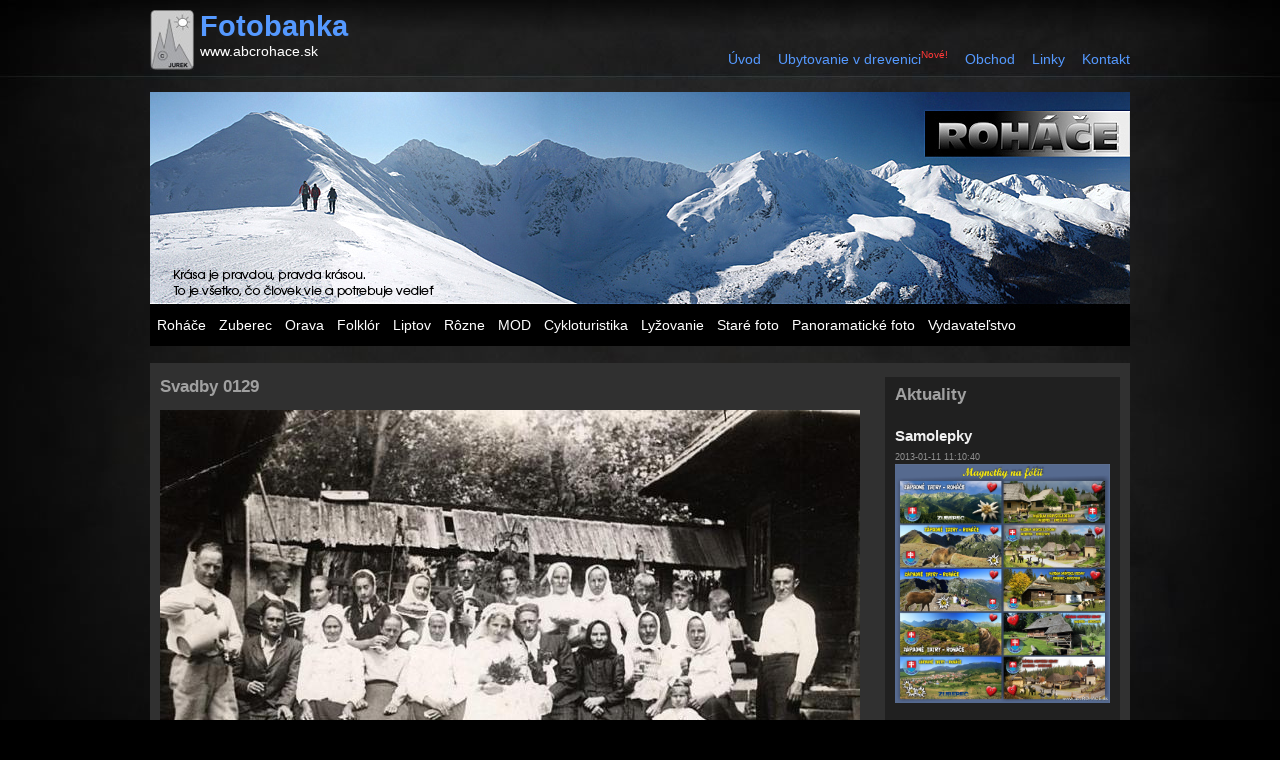

--- FILE ---
content_type: text/html; charset=UTF-8
request_url: http://abcrohace.sk/wp-content/themes/abc/galeria-kom.php?idf=9221
body_size: 37587
content:
<!DOCTYPE html PUBLIC "-//W3C//DTD XHTML 1.0 Transitional//EN" "http://www.w3.org/TR/xhtml1/DTD/xhtml1-transitional.dtd">
<html xmlns="http://www.w3.org/1999/xhtml"  lang="sk">

<head profile="http://www.w3.org/2005/10/profile">
        <link rel="icon" 
      type="image/png" 
      href="abcrohace.png" />
	<meta http-equiv="Content-Type" content="text/html; charset=UTF-8" />
	
        
        <link rel="stylesheet" href="http://www.abcrohace.sk/wp-content/themes/abc/style.css" type="text/css" media="screen" />
        <link rel="pingback" href="http://www.abcrohace.sk/xmlrpc.php" />
        <meta name="author" content="Ján Mikulovský (c) 2009 - HTML+CSS" />
        <meta name="description" content="abcRohace.sk" />
        <meta name="keywords" content="fotografie, fotogaleria" />
        
       <!-- <script type="text/javascript" src="js/Xprototype.js"></script>
        <script type="text/javascript" src="js/Xscriptaculous.js?load=effects,builder"></script>
        <script type="text/javascript" src="js/Xlightbox.js"></script> -->
        <script type="text/javascript" src="js/reflex/reflex.js"></script>
        
        
        <script src="js/jquery.js" type="text/javascript" charset="utf-8"></script>

	<link rel="stylesheet" href="css/prettyPhoto.css" type="text/css" media="screen" charset="utf-8" />
	<script src="js/jquery.prettyPhoto.js" type="text/javascript" charset="utf-8"></script>
	
	
        <!-- <link rel="stylesheet" href="css/Xlightbox.css" type="text/css" media="screen" /> -->


        <title>AbcRohace.sk - Fotobanka</title>       
 
             
              	<script type="text/javascript" charset="utf-8">
                		$(document).ready(function(){
                			$("a[rel^='prettyPhoto']").prettyPhoto();
                		});
                </script>

                	<script type="text/javascript" charset="utf-8">
                		$(document).ready(function(){
                			$("a[rel^='prettyPhoto']").prettyPhoto({
                				animationSpeed: 'normal', /* fast/slow/normal */
                				padding: 40, /* padding for each side of the picture */
                				opacity: 0.35, /* Value betwee 0 and 1 */
                				showTitle: true, /* true/false */
                				allowresize: true, /* true/false */
                				counter_separator_label: '/', /* The separator for the gallery counter 1 "of" 2 */
                				theme: 'dark_square', /* light_rounded / dark_rounded / light_square / dark_square */
                				callback: function(){}
                			});
                		});
                	</script>
         
</head>

<body>
        
       
        
<div id="pagewidth">
        <div id="header">
                <div id="logo">
                        <h1>Fotobanka</h1>
                        <a href="http://www.abcrohace.sk">www.abcrohace.sk</a>
                </div><!-- logo -->
                
                <div id="nav1">
                        <ul>
                                <li><a href="http://www.abcrohace.sk/index.php">Úvod</a></li>
                                <li><a href="https://www.megaubytovanie.sk/drevenica-huty-122" target="_new">Ubytovanie v drevenici</a><sup class="red2"><small>Nové!</small></sup></li>
                                <li><a href="http://shop.abcrohace.sk" target="_new">Obchod</a></li>
                                <!-- <li><a href="#">Vydavatelstvo</a></li> -->
                                <li><a href="http://www.abcrohace.sk/?page_id=206">Linky</a>
                                          
                                        
                                </li>
                                <li><a href="http://www.abcrohace.sk/wp-content/themes/abc/clanok.php?id=39">Kontakt</a></li>
                                                        </ul>
                </div> <!-- nav -->
        </div><!-- header -->

        <div id="obrazok">
                <div id="navigation">
                                <ul id="nav">
                                <li><a href="#">Roháče</a>
                                        <ul><li>
<a href="http://abcrohace.sk/wp-content/themes/abc/galeria.php?id=12" title="Jar v Roháčoch" >Jar</a>
</li>
<li>
<a href="http://abcrohace.sk/wp-content/themes/abc/galeria.php?id=13" title="Leto v Roháčoch" >Leto</a>
</li>
<li>
<a href="http://abcrohace.sk/wp-content/themes/abc/galeria.php?id=14" title="Jeseň v Roháčoch" >Jeseň</a>
</li>
<li>
<a href="http://abcrohace.sk/wp-content/themes/abc/galeria.php?id=15" title="Zima v Roháčoch" >Zima</a>
</li>
<li>
<a href="http://abcrohace.sk/wp-content/themes/abc/galeria.php?id=16" title="Fauna" >Fauna</a>
</li>
<li>
<a href="http://abcrohace.sk/wp-content/themes/abc/galeria.php?id=17" title="Flóra" >Flóra</a>
</li>
<li>
<a href="http://abcrohace.sk/wp-content/themes/abc/galeria.php?id=18" title="Šport" >Šport</a>
</li>
<li>
<a href="http://abcrohace.sk/wp-content/themes/abc/galeria.php?id=19" title="Voda - leto" >Voda - leto</a>
</li>
<li>
<a href="http://abcrohace.sk/wp-content/themes/abc/galeria.php?id=21" title="HS" >Horská služba</a>
</li>
<li>
<a href="http://abcrohace.sk/wp-content/themes/abc/galeria.php?id=112" title="Voda - zima" >Voda - zima</a>
</li>
</ul>                                </li>
                                <li><a href="#">Zuberec</a>
                                        <ul><li>
<a href="http://abcrohace.sk/wp-content/themes/abc/galeria.php?id=22" title="Leto v Zuberci" >Leto</a>
</li>
<li>
<a href="http://abcrohace.sk/wp-content/themes/abc/galeria.php?id=23" title="Zima v Zuberci" >Zima</a>
</li>
<li>
<a href="http://abcrohace.sk/wp-content/themes/abc/galeria.php?id=24" title="Akcie v okolí" >Akcie</a>
</li>
<li>
<a href="http://abcrohace.sk/wp-content/themes/abc/galeria.php?id=25" title="Rôzne fotografie" >Rôzne</a>
</li>
<li>
<a href="http://abcrohace.sk/wp-content/themes/abc/galeria.php?id=47" title="Polia" >Polia</a>
</li>
<li>
<a href="http://abcrohace.sk/wp-content/themes/abc/galeria.php?id=55" title="Fotografie zo stretnutí priaznivcov hôr a folklóru na Lúčnej" >Lúčna 2006</a>
</li>
<li>
<a href="http://abcrohace.sk/wp-content/themes/abc/galeria.php?id=87" title="Stretnutie 17.06.2007" >Lúčna 2007</a>
</li>
<li>
<a href="http://abcrohace.sk/wp-content/themes/abc/galeria.php?id=89" title="Pastierstvo" >Pastierstvo</a>
</li>
<li>
<a href="http://abcrohace.sk/wp-content/themes/abc/galeria.php?id=171" title="Záprahy 2004" >Záprahy 2004</a>
</li>
<li>
<a href="http://abcrohace.sk/wp-content/themes/abc/galeria.php?id=172" title="Záprahy 2005" >Záprahy 2005</a>
</li>
<li>
<a href="http://abcrohace.sk/wp-content/themes/abc/galeria.php?id=173" title="Záprahy 2006" >Záprahy 2006</a>
</li>
</ul>                                </li>
                                <li><a href="#">Orava</a>
                                        <ul><li>
<a href="http://abcrohace.sk/wp-content/themes/abc/galeria.php?id=26" title="Oravský hrad" >Oravský hrad</a>
</li>
<li>
<a href="http://abcrohace.sk/wp-content/themes/abc/galeria.php?id=90" title="Oravská priehrada" >Priehrada</a>
</li>
<li>
<a href="http://abcrohace.sk/wp-content/themes/abc/galeria.php?id=91" title="Choč" >Choč</a>
</li>
<li>
<a href="http://abcrohace.sk/wp-content/themes/abc/galeria.php?id=92" title="Babia Hora" >Babia Hora</a>
</li>
<li>
<a href="http://abcrohace.sk/wp-content/themes/abc/galeria.php?id=111" title="Chocholow, december " >Chocholow</a>
</li>
<li>
<a href="http://abcrohace.sk/wp-content/themes/abc/galeria.php?id=146" title="Brezovica" >Brezovica</a>
</li>
<li>
<a href="http://abcrohace.sk/wp-content/themes/abc/galeria.php?id=147" title="Dlhá" >Dlhá</a>
</li>
<li>
<a href="http://abcrohace.sk/wp-content/themes/abc/galeria.php?id=148" title="Dolná Orava" >Dolná Orava</a>
</li>
<li>
<a href="http://abcrohace.sk/wp-content/themes/abc/galeria.php?id=149" title="Habovka" >Habovka</a>
</li>
<li>
<a href="http://abcrohace.sk/wp-content/themes/abc/galeria.php?id=150" title="Hruštín" >Hruštín</a>
</li>
<li>
<a href="http://abcrohace.sk/wp-content/themes/abc/galeria.php?id=151" title="Chlebnice" >Chlebnice</a>
</li>
<li>
<a href="http://abcrohace.sk/wp-content/themes/abc/galeria.php?id=152" title="Jasenová" >Jasenová</a>
</li>
<li>
<a href="http://abcrohace.sk/wp-content/themes/abc/galeria.php?id=153" title="Leštiny" >Leštiny</a>
</li>
<li>
<a href="http://abcrohace.sk/wp-content/themes/abc/galeria.php?id=154" title="Malatiná" >Malatiná</a>
</li>
<li>
<a href="http://abcrohace.sk/wp-content/themes/abc/galeria.php?id=155" title="Námestovo" >Námestovo</a>
</li>
<li>
<a href="http://abcrohace.sk/wp-content/themes/abc/galeria.php?id=156" title="Nižná" >Nižná</a>
</li>
<li>
<a href="http://abcrohace.sk/wp-content/themes/abc/galeria.php?id=157" title="Oravský Biely Potok" >Or. B. Potok</a>
</li>
<li>
<a href="http://abcrohace.sk/wp-content/themes/abc/galeria.php?id=158" title="Oravská Lesná" >Or. Lesná</a>
</li>
<li>
<a href="http://abcrohace.sk/wp-content/themes/abc/galeria.php?id=159" title="Podbiel" >Podbiel</a>
</li>
<li>
<a href="http://abcrohace.sk/wp-content/themes/abc/galeria.php?id=160" title="Suchá Hora" >Suchá Hora</a>
</li>
<li>
<a href="http://abcrohace.sk/wp-content/themes/abc/galeria.php?id=161" title="Štefanovo" >Štefanovo</a>
</li>
<li>
<a href="http://abcrohace.sk/wp-content/themes/abc/galeria.php?id=162" title="Trstená" >Trstená</a>
</li>
<li>
<a href="http://abcrohace.sk/wp-content/themes/abc/galeria.php?id=163" title="Tvrdošín" >Tvrdošín</a>
</li>
<li>
<a href="http://abcrohace.sk/wp-content/themes/abc/galeria.php?id=164" title="Vitanová" >Vitanová</a>
</li>
<li>
<a href="http://abcrohace.sk/wp-content/themes/abc/galeria.php?id=165" title="Zábiedovo" >Zábiedovo</a>
</li>
<li>
<a href="http://abcrohace.sk/wp-content/themes/abc/galeria.php?id=166" title="Zemianska dedina" >Zemianska d.</a>
</li>
<li>
<a href="http://abcrohace.sk/wp-content/themes/abc/galeria.php?id=167" title="Hladovka" >Hladovka</a>
</li>
</ul>                                </li>
                                <li><a href="#">Folklór</a>
                                        <ul><li>
<a href="http://abcrohace.sk/wp-content/themes/abc/clanok.php?id=45" title="Detský folklórny súbor - Roháčik" >DFS Roháčik</a>
</li>
<li>
<a href="http://abcrohace.sk/wp-content/themes/abc/galeria.php?id=46" title="Detský folklórny súbor Roháčik" >Roháčik-F</a>
</li>
<li>
<a href="http://abcrohace.sk/wp-content/themes/abc/clanok.php?id=48" title="FS Zuberec-text" >FS Zuberec-T</a>
</li>
<li>
<a href="http://abcrohace.sk/wp-content/themes/abc/galeria.php?id=49" title="FS Zuberec-foto" >FS Zuberec-F</a>
</li>
<li>
<a href="http://abcrohace.sk/wp-content/themes/abc/galeria.php?id=50" title="Ostatné" >Ostatné</a>
</li>
<li>
<a href="http://abcrohace.sk/wp-content/themes/abc/galeria.php?id=51" title="REMESLÁ" >REMESLÁ</a>
</li>
<li>
<a href="http://abcrohace.sk/wp-content/themes/abc/galeria.php?id=67" title="Okolo folklóru" >Bál 06</a>
</li>
<li>
<a href="http://abcrohace.sk/wp-content/themes/abc/galeria.php?id=93" title="Folklórna veselica 2007" >Bál 07</a>
</li>
<li>
<a href="http://abcrohace.sk/wp-content/themes/abc/galeria.php?id=115" title="Oravské vianoce 09" >Oravské Vianoce 09</a>
</li>
</ul>                                </li>
                                <li><a href="#">Liptov</a>
                                        <ul><li>
<a href="http://abcrohace.sk/wp-content/themes/abc/galeria.php?id=31" title="Rôzne fotografie z Liptova" >Rôzne</a>
</li>
<li>
<a href="http://abcrohace.sk/wp-content/themes/abc/galeria.php?id=68" title="Príroda" >Príroda</a>
</li>
<li>
<a href="http://abcrohace.sk/wp-content/themes/abc/galeria.php?id=69" title="Dediny" >Dediny</a>
</li>
<li>
<a href="http://abcrohace.sk/wp-content/themes/abc/galeria.php?id=169" title="Skanzen Pribylina" >MLD Pribylina</a>
</li>
</ul>                                </li>
                                <li><a href="#">Rôzne</a>
                                        <ul><li>
<a href="http://abcrohace.sk/wp-content/themes/abc/galeria.php?id=32" title="Foto" >Foto</a>
</li>
<li>
<a href="http://abcrohace.sk/wp-content/themes/abc/galeria.php?id=54" title="Jaskyne v Roháčoch" >Jaskyne</a>
</li>
<li>
<a href="http://abcrohace.sk/wp-content/themes/abc/galeria.php?id=56" title="Poľské Tatry" >Poľské Tatry</a>
</li>
<li>
<a href="http://abcrohace.sk/wp-content/themes/abc/galeria.php?id=106" title="Záložky" >Záložky</a>
</li>
<li>
<a href="http://abcrohace.sk/wp-content/themes/abc/clanok.php?id=108" title="Horská služba Roháče" >HS Západné Tatry sever</a>
</li>
<li>
<a href="http://abcrohace.sk/wp-content/themes/abc/clanok.php?id=145" title="Horský sprievodca - Roháče" >Horský sprievodca</a>
</li>
<li>
<a href="http://abcrohace.sk/wp-content/themes/abc/galeria.php?id=168" title="Zuberská foršta 2010" >Zuberská foršta 2010</a>
</li>
<li>
<a href="http://abcrohace.sk/wp-content/themes/abc/galeria.php?id=170" title="Fagaraš 2011" >Fagaraš 2011</a>
</li>
</ul>                                </li>
                                <li><a href="#">MOD</a>
                                        <ul><li>
<a href="http://abcrohace.sk/wp-content/themes/abc/galeria.php?id=60" title="MOD v lete" >Leto</a>
</li>
<li>
<a href="http://abcrohace.sk/wp-content/themes/abc/galeria.php?id=61" title="MOD v zime" >Zima</a>
</li>
<li>
<a href="http://abcrohace.sk/wp-content/themes/abc/galeria.php?id=62" title="Interiér" >Interiér</a>
</li>
<li>
<a href="http://abcrohace.sk/wp-content/themes/abc/galeria.php?id=63" title="Oživené MOD" >Oživené MOD</a>
</li>
<li>
<a href="http://abcrohace.sk/wp-content/themes/abc/galeria.php?id=64" title="Pohľady" >Pohľady</a>
</li>
<li>
<a href="http://abcrohace.sk/wp-content/themes/abc/galeria.php?id=71" title="Sprievodca po múzeu" >SPRIEVODCA</a>
</li>
<li>
<a href="http://abcrohace.sk/wp-content/themes/abc/galeria.php?id=113" title="SNP v MOD 2009" >SNP v MOD</a>
</li>
<li>
<a href="http://abcrohace.sk/wp-content/themes/abc/galeria.php?id=114" title="Divoké žrebce" >Divoké žrebce</a>
</li>
</ul>                                </li>
                                <li><a href="#">Cykloturistika</a>
                                        <ul><li>
<a href="http://abcrohace.sk/wp-content/themes/abc/clanok.php?id=73" title="Cykloturistika v okolí Zuberca" >Cyklotrasy</a>
</li>
<li>
<a href="http://abcrohace.sk/wp-content/themes/abc/galeria.php?id=74" title="1. Roháče" >1.</a>
</li>
<li>
<a href="http://abcrohace.sk/wp-content/themes/abc/galeria.php?id=75" title="2. Oravice" >2.</a>
</li>
<li>
<a href="http://abcrohace.sk/wp-content/themes/abc/galeria.php?id=76" title="3. Oblazy" >3.</a>
</li>
<li>
<a href="http://abcrohace.sk/wp-content/themes/abc/galeria.php?id=77" title="4. Biedna" >4.</a>
</li>
<li>
<a href="http://abcrohace.sk/wp-content/themes/abc/galeria.php?id=78" title="5. Skorušina" >5.</a>
</li>
<li>
<a href="http://abcrohace.sk/wp-content/themes/abc/galeria.php?id=79" title="6. Malatiná" >6.</a>
</li>
<li>
<a href="http://abcrohace.sk/wp-content/themes/abc/galeria.php?id=80" title="7. Mašňáková" >7.</a>
</li>
<li>
<a href="http://abcrohace.sk/wp-content/themes/abc/galeria.php?id=81" title="8. Prieková" >8.</a>
</li>
<li>
<a href="http://abcrohace.sk/wp-content/themes/abc/galeria.php?id=82" title="9. Stará cesta" >9.</a>
</li>
</ul>                                </li>
                                <li><a href="#">Lyžovanie</a>
                                        <ul></ul>        
                                </li>
                                <li><a href="#">Staré foto</a>
                                        <ul><li>
<a href="http://abcrohace.sk/wp-content/themes/abc/galeria.php?id=95" title="Pastierstvo" >Pastierstvo</a>
</li>
<li>
<a href="http://abcrohace.sk/wp-content/themes/abc/galeria.php?id=96" title="Hory - Roháče" >Hory - Roháče</a>
</li>
<li>
<a href="http://abcrohace.sk/wp-content/themes/abc/galeria.php?id=97" title="Zuberec - dedina" >Zuberec - dedina</a>
</li>
<li>
<a href="http://abcrohace.sk/wp-content/themes/abc/galeria.php?id=98" title="Polia - Zuberec" >Polia - Zuberec</a>
</li>
<li>
<a href="http://abcrohace.sk/wp-content/themes/abc/galeria.php?id=117" title="Muzikanti" >Muzikanti</a>
</li>
<li>
<a href="http://abcrohace.sk/wp-content/themes/abc/galeria.php?id=118" title="Škola Zuberec" >Škola Zuberec</a>
</li>
<li>
<a href="http://abcrohace.sk/wp-content/themes/abc/galeria.php?id=121" title="Hasiči, vojaci" >Hasiči, vojaci</a>
</li>
<li>
<a href="http://abcrohace.sk/wp-content/themes/abc/galeria.php?id=122" title="Vysťahovalectvo v Zubereci" >Vysťahovalectvo</a>
</li>
<li>
<a href="http://abcrohace.sk/wp-content/themes/abc/galeria.php?id=137" title="Kostol - Zuberec" >Kostol - Zuberec</a>
</li>
<li>
<a href="http://abcrohace.sk/wp-content/themes/abc/galeria.php?id=138" title="Divadlo - Zuberec" >Divadlo - Zuberec</a>
</li>
<li>
<a href="http://abcrohace.sk/wp-content/themes/abc/galeria.php?id=139" title="Zuberčani" >Zuberčani</a>
</li>
<li>
<a href="http://abcrohace.sk/wp-content/themes/abc/galeria.php?id=143" title="Svadby - Zuberec" >Svadby - Zuberec</a>
</li>
<li>
<a href="http://abcrohace.sk/wp-content/themes/abc/clanok.php?id=144" title="Staré fotografie" >Staré fotografie</a>
</li>
</ul>                                </li>
                                <li><a href="#">Panoramatické foto</a>
                                        <ul><li>
<a href="http://abcrohace.sk/wp-content/themes/abc/galeria.php?id=101" title="Roháče leto" >Roháče leto</a>
</li>
<li>
<a href="http://abcrohace.sk/wp-content/themes/abc/galeria.php?id=102" title="Roháče zima" >Roháče zima</a>
</li>
<li>
<a href="http://abcrohace.sk/wp-content/themes/abc/galeria.php?id=103" title="Zuberec zima" >Zuberec zima</a>
</li>
<li>
<a href="http://abcrohace.sk/wp-content/themes/abc/galeria.php?id=104" title="Zuberec leto" >Zuberec leto</a>
</li>
<li>
<a href="http://abcrohace.sk/wp-content/themes/abc/galeria.php?id=109" title="Skanzen Brestová" >MOD Brestová</a>
</li>
</ul>                                </li>
                                <li><a href="#">Vydavateľstvo</a>
                                        <ul><li>
<a href="http://abcrohace.sk/wp-content/themes/abc/clanok.php?id=33" title="Vydavateľstvo" >Vydavateľstvo</a>
</li>
<li>
<a href="http://abcrohace.sk/wp-content/themes/abc/galeria.php?id=34" title="Zákazky" >Pohľadnice</a>
</li>
<li>
<a href="http://abcrohace.sk/wp-content/themes/abc/galeria.php?id=35" title="Suveníry" >Suveníry</a>
</li>
<li>
<a href="http://abcrohace.sk/wp-content/themes/abc/galeria.php?id=36" title="DVD" >DVD</a>
</li>
<li>
<a href="http://abcrohace.sk/wp-content/themes/abc/galeria.php?id=37" title="Ostatné" >Ostatné</a>
</li>
<li>
<a href="http://abcrohace.sk/wp-content/themes/abc/galeria.php?id=40" title="PREDAJ" >Pohľadnice leto</a>
</li>
<li>
<a href="http://abcrohace.sk/wp-content/themes/abc/galeria.php?id=41" title="PREDAJ" >Pohľadnice zima</a>
</li>
<li>
<a href="http://abcrohace.sk/wp-content/themes/abc/galeria.php?id=52" title="Príjemné posedenie pri hafirovici, káve, medovine, predaj remeselných výrobkov a súvenírov." >Krčma u mlynára</a>
</li>
<li>
<a href="http://abcrohace.sk/wp-content/themes/abc/galeria.php?id=65" title="Sprievodca Roháče - Oravice" >Sprievodca SK</a>
</li>
<li>
<a href="http://abcrohace.sk/wp-content/themes/abc/galeria.php?id=66" title="Sprievodca PL" >Sprievodca PL</a>
</li>
<li>
<a href="http://abcrohace.sk/wp-content/themes/abc/galeria.php?id=70" title="Suveníry - Roháče" >Suveníry - Roháče</a>
</li>
<li>
<a href="http://abcrohace.sk/wp-content/themes/abc/galeria.php?id=88" title="Prospekty" >Prospekty</a>
</li>
</ul>                                <li>
                        </ul>
                </div><!-- nav -->
        </div><!-- obrazok -->
        
        
<div class="sivypanel">
        

<div class="aktuality">
        <h2>Aktuality</h2>
        
        <div class="item"><h3>Samolepky</h3><small>2013-01-11 11:10:40</small><br /><a href="http://abcrohace.sk/wp-content/uploads/MG-leto-14.jpg"><img class="alignleft size-full wp-image-1319" title="MG-leto 14" src="http://abcrohace.sk/wp-content/uploads/MG-leto-14.jpg" alt="MG-leto 14" width="215" height="239" /></a><br /></div><div class="item"><h3>Tlač </h3><small>2013-01-11 11:06:53</small><br /><a href="http://abcrohace.sk/wp-content/uploads/Tlac-.jpg"><img class="alignleft size-full wp-image-1050" title="Tlac" src="http://abcrohace.sk/wp-content/uploads/Tlac-.jpg" alt="Tlac" width="217" height="149" /></a><br /></div><div class="item"><h3>Magnetky zima 2012/2013</h3><small>2012-02-02 09:25:55</small><br /><a href="http://abcrohace.sk/wp-content/uploads/Magnetky-zima-1.jpg"><img class="alignleft size-full wp-image-1044" title="Magnetky zima" src="http://abcrohace.sk/wp-content/uploads/Magnetky-zima-1.jpg" alt="Magnetky zima" width="216" height="148" /></a><br /></div><div class="item"><h3>Laserové gravírovanie</h3><small>2010-04-28 21:50:29</small><br /><a href="http://abcrohace.sk/wp-content/uploads/Laser.jpg"><img class="alignleft size-full wp-image-558" title="Laser" src="http://abcrohace.sk/wp-content/uploads/Laser.jpg" alt="Laser" width="212" height="304" /></a><br /></div><div class="item"><h3>Panorámy Roháče</h3><small>2010-01-05 15:00:51</small><br /><a href="http://shop.abcrohace.sk/?p=productsMore&amp;iProduct=287&amp;sName=panor%E1ma-roh%E1%E8e-leto-1" target="_blank">Roháče leto 1 - 98x25 cm</a>

<a href="http://abcrohace.sk/wp-content/uploads/Panorama-leto-98x25.jpg"><img class="alignleft size-full wp-image-448" title="Panorama leto 98x25" src="http://abcrohace.sk/wp-content/uploads/Panorama-leto-98x25.jpg" alt="Panorama leto 98x25" width="198" height="64" /></a>

<a href="http://shop.abcrohace.sk/?p=productsMore&amp;iProduct=288&amp;sName=panor%E1ma-roh%E1%E8e-zima-1" target="_blank">Roháče zima - 98x25 cm</a>

<a href="http://abcrohace.sk/wp-content/uploads/Panorama-zima-98x25.jpg"><img class="alignleft size-full wp-image-451" title="Panorama zima 98x25" src="http://abcrohace.sk/wp-content/uploads/Panorama-zima-98x25.jpg" alt="Panorama zima 98x25" width="199" height="51" /></a>

<a href="http://shop.abcrohace.sk/?p=productsMore&amp;iProduct=289&amp;sName=panor%E1ma-roh%E1%E8e-leto-2" target="_blank">Roháče leto 2 - 61x15 cm</a>

<a href="http://abcrohace.sk/wp-content/uploads/Panorama-3.jpg"><img class="alignleft size-full wp-image-452" title="Panorama 3" src="http://abcrohace.sk/wp-content/uploads/Panorama-3.jpg" alt="Panorama 3" width="200" height="53" /></a><br /></div><div class="item"><h3>Sublimačná tlač</h3><small>2009-11-18 19:33:19</small><br /><a href="http://shop.abcrohace.sk/?p=p_45&amp;sName=fotohrnčeky" target="_blank">Ponuka fotohrnčekov</a>

<a href="http://abcrohace.sk/wp-content/uploads/Sublimácia.jpg"><img class="alignleft size-full wp-image-561" title="Sublimácia" src="http://abcrohace.sk/wp-content/uploads/Sublimácia.jpg" alt="Sublimácia" width="207" height="295" /></a><br /></div><div class="item"><h3>SPRIEVODCA</h3><small>2009-10-11 22:31:45</small><br /><a href="http://abcrohace.sk/wp-content/uploads/GG9-00014.jpg"></a> <a href="http://abcrohace.sk/wp-content/themes/abc/galeria.php?id=65">Sprievodca ROHÁČE - ORAVICE</a><span style="color: #000000;">            </span>
<p style="text-align: left;"><span style="color: #000000;"><a href="http://abcrohace.sk/wp-content/themes/abc/galeria.php?id=66">Przewodnik ROHACZE - ORAWICE</a></span></p>

<a href="http://abcrohace.sk/wp-content/uploads/GG9-00014.jpg"><img class="alignleft size-full wp-image-78" title="GG9   0001" src="http://abcrohace.sk/wp-content/uploads/GG9-00014.jpg" alt="GG9   0001" width="189" height="289" /></a><br /></div>        
        
        
        <div style="display:none" class="item">
                <h3>Posledné komentáre</h3>
                <a href="wp-content/themes/abc/galeria-kom.php?idf=0"></a> <small>1.1.1970</small><br> ...<br /><br /><a href="wp-content/themes/abc/galeria-kom.php?idf=0"></a> <small>1.1.1970</small><br> ...<br /><br /><a href="wp-content/themes/abc/galeria-kom.php?idf=0"></a> <small>1.1.1970</small><br> ...<br /><br /><a href="wp-content/themes/abc/galeria-kom.php?idf=0"></a> <small>1.1.1970</small><br> ...<br /><br />        </div>
                


</div><!-- aktuality -->        
        <h2>Svadby 0129</h2>
        
        <img  alt="" src="zf.php?id=9221&h=2" /> </a><br />        <table width="700">
                <tr>
                        <td width="150">                                     <a href="galeria-kom.php?idf=9222">&lt;&lt; Predchádzajúca </a></td>
                                                        <td align="center"><b>
                                                                <a href="galeria.php?id=143">Späť na galériu<a/>
                                                                        
                                        </b></td>
                        <td align="right" width="150">
                                                                        <a href="galeria-kom.php?idf=9220">Nasledujúca &gt;&gt;</td>
                                                </tr>
        </table>
        <br /><br />
        <h2>Pridať komentár</h2>
                <form method="post" action="spracuj-komentar.php">
        <input type="hidden" name="idf" value="9221">
                
        
        <table class="komentt">
        <tr><td width="120">Meno: </td><td align="left"><input name="meno" type="text" /> </td></tr>
        <tr><td>E-mail: </td><td><input type="text" name="email"/></td></tr>
        <tr><td>Web: </td><td><input type="text" name="web" /></td></tr>
        <tr><td>Koľko je 2+1<sup><b class="red2">*</b></sup>: </td><td><input name="check" type="text"></td></tr>
        
        
                <tr valign="top"><td>Komentár <sup><b class="red2">*</b></sup>: </td><td><textarea name="text" cols=50 rows=6> </textarea></td></tr>
        <tr><td>&nbsp</td><td><br /><input type="submit" value="Osodlať" /></td></tr>
        </table>
        </form>
        
        <hr class="hg" />
        <h2>Vaše komentáre (0)</h2>
        
       

        
       
     
       
     
       
       <br />
       <br />
       <div class="clearer"></div>
</div>



<br /><br />
<h3 class="blue">Archív akcií</h3>
<div id="footerakcie">
<table width=980>
<tr  valign="top"><td><a href="http://abcrohace.sk/wp-content/themes/abc/akcie.php?id=210">Bokami 2017</a> 25.3.2017<br /><a href="http://abcrohace.sk/wp-content/themes/abc/akcie.php?id=209">Bokami 2017</a> 24.3.2017<br /><a href="http://abcrohace.sk/wp-content/themes/abc/akcie.php?id=208">Bokami 2016</a> 20.3.2016<br /><a href="http://abcrohace.sk/wp-content/themes/abc/akcie.php?id=207">Lúčna zima 2016</a> 13.2.2016<br /><a href="http://abcrohace.sk/wp-content/themes/abc/akcie.php?id=206">Gerlach</a> 22. júla 2015<br /><a href="http://abcrohace.sk/wp-content/themes/abc/akcie.php?id=205">Lúčna 2015</a> 14.6.2015<br /><a href="http://abcrohace.sk/wp-content/themes/abc/akcie.php?id=204">Bokami 2015</a> 22.3.2015<br /><a href="http://abcrohace.sk/wp-content/themes/abc/akcie.php?id=203">Bokami 2015</a> 20.03.2015<br /><a href="http://abcrohace.sk/wp-content/themes/abc/akcie.php?id=202">Pátračka Jakubiná</a> 8.8.2014<br /><a href="http://abcrohace.sk/wp-content/themes/abc/akcie.php?id=201">Oravaman 2014</a> 12.7.2014<br /><a href="http://abcrohace.sk/wp-content/themes/abc/akcie.php?id=200">Lúčna 2014</a> 15.06.2014<br /><a href="http://abcrohace.sk/wp-content/themes/abc/akcie.php?id=199">Bokami 2014</a> 23.03.2014<br /><a href="http://abcrohace.sk/wp-content/themes/abc/akcie.php?id=198">Bokami 2014</a> 21.03.2014<br /><a href="http://abcrohace.sk/wp-content/themes/abc/akcie.php?id=197">Stretnutie na Lúčnej</a> 8.2.2014<br /><a href="http://abcrohace.sk/wp-content/themes/abc/akcie.php?id=196">Letecké zábery</a> jú - august 2013<br /><a href="http://abcrohace.sk/wp-content/themes/abc/akcie.php?id=195">Skanzen Brestová</a> 23.9.2013<br /><a href="http://abcrohace.sk/wp-content/themes/abc/akcie.php?id=194">PFS 2013</a> 4.8.2013<br /><a href="http://abcrohace.sk/wp-content/themes/abc/akcie.php?id=193">Oravaman 2013</a> 20.7.2013<br /><a href="http://abcrohace.sk/wp-content/themes/abc/akcie.php?id=192">Lúčna 2013</a> 16.6.2013<br /><a href="http://abcrohace.sk/wp-content/themes/abc/akcie.php?id=191">Školenie HS </a> 10.6.2013<br /><a href="http://abcrohace.sk/wp-content/themes/abc/akcie.php?id=190">Bokami ZT 2013</a> 24.3.2013<br /><a href="http://abcrohace.sk/wp-content/themes/abc/akcie.php?id=189">Bokami ZT 2013</a> 22.3.2013<br /><a href="http://abcrohace.sk/wp-content/themes/abc/akcie.php?id=188">Dlhý Úplaz</a> 5.3.2013<br /><a href="http://abcrohace.sk/wp-content/themes/abc/akcie.php?id=187">HS Roháče</a> 24.2.2013<br /><a href="http://abcrohace.sk/wp-content/themes/abc/akcie.php?id=186">Roháče</a> 18.2.2013<br /><a href="http://abcrohace.sk/wp-content/themes/abc/akcie.php?id=185">Lúčna 2013</a> 16.2.2013<br /><a href="http://abcrohace.sk/wp-content/themes/abc/akcie.php?id=184">Zimný triatlon</a> 10.02.2013<br /><a href="http://abcrohace.sk/wp-content/themes/abc/akcie.php?id=183">Furmanský deň</a> 2.2.2013<br /><a href="http://abcrohace.sk/wp-content/themes/abc/akcie.php?id=182">Pálenica</a> 13.1.2013<br /></td><td><a href="http://abcrohace.sk/wp-content/themes/abc/akcie.php?id=181">Prvotiny Ostrý Roháč </a> 28.8.2012<br /><a href="http://abcrohace.sk/wp-content/themes/abc/akcie.php?id=180">PFS 2012</a> 5.8.2012<br /><a href="http://abcrohace.sk/wp-content/themes/abc/akcie.php?id=179">Záchranka</a> 21.7.2012<br /><a href="http://abcrohace.sk/wp-content/themes/abc/akcie.php?id=178">Oravaman 2012</a> 21.7.2012<br /><a href="http://abcrohace.sk/wp-content/themes/abc/akcie.php?id=177">Roháčik</a> 20.6.2012<br /><a href="http://abcrohace.sk/wp-content/themes/abc/akcie.php?id=176">Lúčna 2012</a> 17.6.2012<br /><a href="http://abcrohace.sk/wp-content/themes/abc/akcie.php?id=175">Skialp Tatry</a> 11.4.2012<br /><a href="http://abcrohace.sk/wp-content/themes/abc/akcie.php?id=174">Bokami ZT 2012</a> 25.3.2012<br /><a href="http://abcrohace.sk/wp-content/themes/abc/akcie.php?id=173">Zuberská foršta 2012</a> 4.3.2012<br /><a href="http://abcrohace.sk/wp-content/themes/abc/akcie.php?id=172">Psie záprahy</a> 27.2.2012<br /><a href="http://abcrohace.sk/wp-content/themes/abc/akcie.php?id=171">Stretnutie na Lúčnej 2012</a> 11.2.2012<br /><a href="http://abcrohace.sk/wp-content/themes/abc/akcie.php?id=170">Múzeum oravskej dediny v zime</a> 27.1.2012<br /><a href="http://abcrohace.sk/wp-content/themes/abc/akcie.php?id=169">Okolo Zuberca 2012</a> 15.1.2012<br /><a href="http://abcrohace.sk/wp-content/themes/abc/akcie.php?id=168">Kopec</a> 14.1.2012<br /><a href="http://abcrohace.sk/wp-content/themes/abc/akcie.php?id=167">PM Zverovka 2011</a> 30.10.2011<br /><a href="http://abcrohace.sk/wp-content/themes/abc/akcie.php?id=166">Múzeum oravskej dediny</a> 25.8.2011<br /><a href="http://abcrohace.sk/wp-content/themes/abc/akcie.php?id=165">PFS 2011</a> 7.8.2011<br /><a href="http://abcrohace.sk/wp-content/themes/abc/akcie.php?id=164">Oravaman 2011</a> 23.7.2011<br /><a href="http://abcrohace.sk/wp-content/themes/abc/akcie.php?id=163">Bačovské dni 2011</a> 16.7.2011<br /><a href="http://abcrohace.sk/wp-content/themes/abc/akcie.php?id=162">Sviatok Hôr 2011</a> 10.6.2011<br /><a href="http://abcrohace.sk/wp-content/themes/abc/akcie.php?id=161">Stretnutie na Lúčnej 2011</a> 19.06.2011<br /><a href="http://abcrohace.sk/wp-content/themes/abc/akcie.php?id=160">Záchranka Ostrý Roháč</a> 2.6.2011<br /><a href="http://abcrohace.sk/wp-content/themes/abc/akcie.php?id=159">BOKAMI ZT 2011</a> 3.4.2011<br /><a href="http://abcrohace.sk/wp-content/themes/abc/akcie.php?id=158">Zuberská foršta 2011</a> 20.3.2011<br /><a href="http://abcrohace.sk/wp-content/themes/abc/akcie.php?id=157">Psie záprahy Zuberec 2011</a> 13.3.2011<br /><a href="http://abcrohace.sk/wp-content/themes/abc/akcie.php?id=156">Pochovávanie basy v Zuberci</a> 8.3.2011<br /><a href="http://abcrohace.sk/wp-content/themes/abc/akcie.php?id=155">Večer v Múzeu</a> 27.2.2011<br /><a href="http://abcrohace.sk/wp-content/themes/abc/akcie.php?id=154">Lúčna HS 2011</a> 13.2.2011<br /><a href="http://abcrohace.sk/wp-content/themes/abc/akcie.php?id=153">Temniak - Červené vrchy</a> 14.11.2010<br /><a href="http://abcrohace.sk/wp-content/themes/abc/akcie.php?id=152">Pietne miesto Zverovka 2010</a> 7.11.2010<br /></td><td><a href="http://abcrohace.sk/wp-content/themes/abc/akcie.php?id=151">PFS 2010</a> 12.8.2010<br /><a href="http://abcrohace.sk/wp-content/themes/abc/akcie.php?id=150">Sviatok Hôr 2010</a> 13.07.2010<br /><a href="http://abcrohace.sk/wp-content/themes/abc/akcie.php?id=149">Západ - východ slnka ROHÁČE</a> 12.7.2010<br /><a href="http://abcrohace.sk/wp-content/themes/abc/akcie.php?id=148">Lúčna 2010</a> 20.6.2010<br /><a href="http://abcrohace.sk/wp-content/themes/abc/akcie.php?id=147">Stavanie májov v múzeu</a> 3.5.2010<br /><a href="http://abcrohace.sk/wp-content/themes/abc/akcie.php?id=146">BOKAMI Západných Tatier 2010</a> 27.3.2010<br /><a href="http://abcrohace.sk/wp-content/themes/abc/akcie.php?id=145">Psie záprahy Zuberec 2010</a> 14.3.2010<br /><a href="http://abcrohace.sk/wp-content/themes/abc/akcie.php?id=144">Lúčna 2010</a> 20.2.2010<br /><a href="http://abcrohace.sk/wp-content/themes/abc/akcie.php?id=143">Folklórna veselica 2009</a> 29.11.2009<br /><a href="http://abcrohace.sk/wp-content/themes/abc/akcie.php?id=142">November Brestová - Salatíny</a> 21.11.2009<br /><a href="http://abcrohace.sk/wp-content/themes/abc/akcie.php?id=141">Pietne miesto - Zverovka 2009</a> 8.11.2009<br /><a href="http://abcrohace.sk/wp-content/themes/abc/akcie.php?id=140">Neskorá jeseň - Roháče, Orava</a> 1.11.2009<br /><a href="http://abcrohace.sk/wp-content/themes/abc/akcie.php?id=139">Roháče - jeseň</a> 29.9.2009<br /><a href="http://abcrohace.sk/wp-content/themes/abc/akcie.php?id=138">Babia Hora</a> 20.9.2009<br /><a href="http://abcrohace.sk/wp-content/themes/abc/akcie.php?id=137">55 rokov Horskej služby v Roháčoch</a> 21.8.2009<br /><a href="http://abcrohace.sk/wp-content/themes/abc/akcie.php?id=136">Roháče - leto</a> 20.8.2009<br /><a href="http://abcrohace.sk/wp-content/themes/abc/akcie.php?id=135">Podroháčske folklórne slávnosti 2009</a> 10.8.2009<br /><a href="http://abcrohace.sk/wp-content/themes/abc/akcie.php?id=134">Roháče v lete</a> 2.8.2009<br /><a href="http://abcrohace.sk/wp-content/themes/abc/akcie.php?id=133">Roháče - pohľad z Kasní</a> 12.7.2009<br /><a href="http://abcrohace.sk/wp-content/themes/abc/akcie.php?id=132">Lúčna 2009</a> 21.6.2009<br /><a href="http://abcrohace.sk/wp-content/themes/abc/akcie.php?id=131">Roháče - Roháčske plesá, Ostrý Roháč </a> 26.05.2009<br /><a href="http://abcrohace.sk/wp-content/themes/abc/akcie.php?id=130">Roháče</a> 12.5.2009<br /><a href="http://abcrohace.sk/wp-content/themes/abc/akcie.php?id=129">Roháče - MOD Brestová 1. máj</a> 4.5.2009<br /><a href="http://abcrohace.sk/wp-content/themes/abc/akcie.php?id=128">Roháče - jar</a> 27.04.2009<br /><a href="http://abcrohace.sk/wp-content/themes/abc/akcie.php?id=127">Jar pod Roháčmi</a> 19.04.2009<br /><a href="http://abcrohace.sk/wp-content/themes/abc/akcie.php?id=126">Zuberec - Veľká noc v MOD Zuberec - Brestová</a> 13.04.2009<br /><a href="http://abcrohace.sk/wp-content/themes/abc/akcie.php?id=125">Roháče na skorú jar</a> 3.4.2009<br /><br /><br /><a style="text-decoration:none" href="http://abcrohace.sk/wp-content/themes/abc/starsie-akcie.php"><b class=blue>Stašie akcie  &raquo;</b></a></td>       <tr>
                </table>
                </div><!-- footerakcie -->
                

                                <div id="footer">
                                        <strong>Doležité upozornenie</strong> : všetok obrazový materiál je vlastníctvom autora.<br />
                                        Jeho prípadné použitie je povolené len na základe písomnej zmluvy.<br />
                                        (c) Vladimír Žuffa, počítadlo : <br />
                                        <a href="http://www.toplist.sk/"><script language="JavaScript" type="text/javascript">
                                        <!--
                                        document.write ('<img src="http://toplist.sk/count.asp?id=1160804&logo=mc&start=20000&http='+escape(document.referrer)+'&wi='+escape(window.screen.width)+'&he='+escape(window.screen.height)+'&cd='+escape(window.screen.colorDepth)+'&t='+escape(document.title)+'" width="88" height="60" border=0 alt="TOPlist" />'); 
                                        //--></script><noscript><img src="http://toplist.sk/count.asp?id=1160804&logo=mc&start=21723" border="0"
                                        alt="TOPlist" width="88" height="60" /></noscript></a>
                                        <br />

                                </div><!-- footer -->
                </div><!-- pagewidth -->
                </body>
                </html>